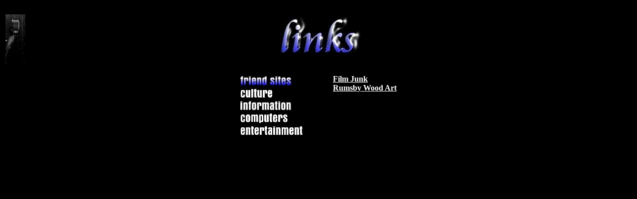

--- FILE ---
content_type: text/html
request_url: http://room101.net/links/friendsites.htm
body_size: 1523
content:
<!DOCTYPE html PUBLIC "-//w3c//dtd html 4.0 transitional//en">
<html><head>









   <meta http-equiv="Content-Type" content="text/html; charset=iso-8859-1">
   <meta name="Author" content="Room101">
   <meta name="GENERATOR" content="Mozilla/4.8 [en] (Windows NT 5.0; U) [Netscape]"><title>Room 101: Links Page</title>
   
<script language="JavaScript">
<!--
function MM_preloadImages() { //v3.0
  var d=document; if(d.images){ if(!d.MM_p) d.MM_p=new Array();
    var i,j=d.MM_p.length,a=MM_preloadImages.arguments; for(i=0; i<a.length; i++)
    if (a[i].indexOf("#")!=0){ d.MM_p[j]=new Image; d.MM_p[j++].src=a[i];}}
}

function MM_swapImgRestore() { //v3.0
  var i,x,a=document.MM_sr; for(i=0;a&&i<a.length&&(x=a[i])&&x.oSrc;i++) x.src=x.oSrc;
}

function MM_swapImage() { //v3.0
  var i,j=0,x,a=MM_swapImage.arguments; document.MM_sr=new Array; for(i=0;i<(a.length-2);i+=3)
   if ((x=MM_findObj(a[i]))!=null){document.MM_sr[j++]=x; if(!x.oSrc) x.oSrc=x.src; x.src=a[i+2];}
}
function MM_findObj(n, d) { //v4.01
  var p,i,x;  if(!d) d=document; if((p=n.indexOf("?"))>0&&parent.frames.length) {
    d=parent.frames[n.substring(p+1)].document; n=n.substring(0,p);}
  if(!(x=d[n])&&d.all) x=d.all[n]; for (i=0;!x&&i<d.forms.length;i++) x=d.forms[i][n];
  for(i=0;!x&&d.layers&&i<d.layers.length;i++) x=MM_findObj(n,d.layers[i].document);
  if(!x && d.getElementById) x=d.getElementById(n); return x;
}
//-->
</script></head><body onload="MM_preloadImages('friendsites2.jpg','culture2.jpg','information2.jpg','computers2.jpg','entertainment2.jpg')" alink="#3366ff" bgcolor="#000000" link="#ffffff" text="#33ccff" vlink="#3366ff">
&nbsp;
<table cols="3" width="100%">
<tbody><tr>
<td width="32"><a href="../menu101.htm"><img src="../door.jpg" alt="return to main menu" nosave="" border="0" height="100" width="40"></a></td>

<td>
<center><img src="links.jpg" nosave="" height="89" width="163"></center>
</td>

<td width="32"><br>
</td>
</tr>
</tbody></table>

<br>
<table style="text-align: left; margin-left: auto; margin-right: auto;" border="0" cellpadding="0" cellspacing="0">
  <tbody>
    <tr>
      <td style="vertical-align: top;"><span style="width: 1%;"><a href="friendsites.htm"><img style="border: 0px solid ; width: 103px; height: 25px;" src="friendsites2.jpg" alt="" name="friend" onmouseover="MM_swapImage('friend','','friendsites2.jpg',1)" onmouseout="MM_swapImgRestore()" nosave=""></a> <br>
        <a href="culture.htm"><img src="culture.jpg" alt="" name="culture" onmouseover="MM_swapImage('culture','','culture2.jpg',1)" onmouseout="MM_swapImgRestore()" nosave="" border="0" height="25" width="65"></a> <br>
        <a href="information.htm"><img src="information.jpg" alt="" name="information" onmouseover="MM_swapImage('information','','information2.jpg',1)" onmouseout="MM_swapImgRestore()" nosave="" border="0" height="25" width="103"></a> <br>
    <a href="computers.htm"><img style="border: 0px solid ; width: 96px; height: 25px;" src="computers.jpg" alt="" name="computer" id="computer" onmouseover="MM_swapImage('computer','','computers2.jpg',1)" onmouseout="MM_swapImgRestore()" nosave=""></a> <br>
          <a href="entertainment.htm"><img src="entertainment.jpg" alt="" name="entertainment" onmouseover="MM_swapImage('entertainment','','entertainment2.jpg',1)" onmouseout="MM_swapImgRestore()" nosave="" border="0" height="25" width="126"></a></span><br>
      </td>
      <td style="vertical-align: top;"><img style="width: 60px; height: 20px;" alt="" src="../spacer.jpg"></td>
      
      
      <td style="vertical-align: top;"><b><a href="http://rosecitybuttons.com/" target="_blank"></a></b><b><a href="http://keepituphc.com/" target="_blank"></a></b> <b><a href="http://www.filmjunk.com/" target="_blank">Film Junk</a></b>
      <br>
      <b><a href="http://www.rumsbywoodart.com/" target="_blank">Rumsby Wood
Art</a></b>
      <br>
      <b><a href="http://www.worthyrecords.com/" target="_blank"><br>
</a></b></td>
    </tr>
  </tbody>
</table>
<br>&nbsp; <br>
</body></html>